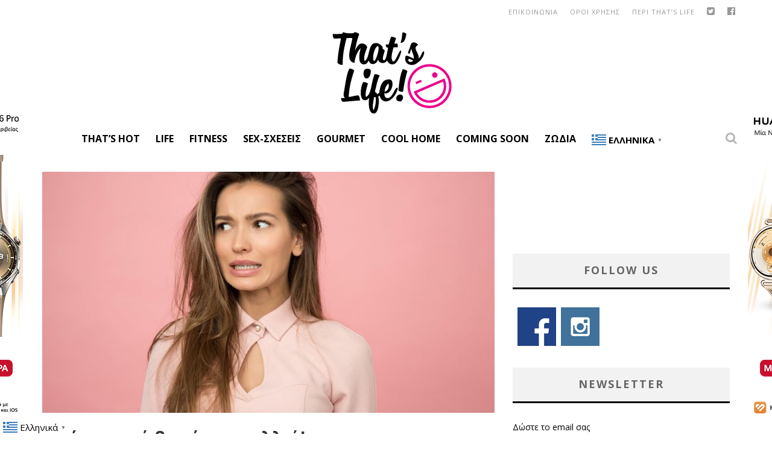

--- FILE ---
content_type: text/html; charset=utf-8
request_url: https://www.google.com/recaptcha/api2/aframe
body_size: 268
content:
<!DOCTYPE HTML><html><head><meta http-equiv="content-type" content="text/html; charset=UTF-8"></head><body><script nonce="Cyzf_2uI-uOyQn3Yd-DjXw">/** Anti-fraud and anti-abuse applications only. See google.com/recaptcha */ try{var clients={'sodar':'https://pagead2.googlesyndication.com/pagead/sodar?'};window.addEventListener("message",function(a){try{if(a.source===window.parent){var b=JSON.parse(a.data);var c=clients[b['id']];if(c){var d=document.createElement('img');d.src=c+b['params']+'&rc='+(localStorage.getItem("rc::a")?sessionStorage.getItem("rc::b"):"");window.document.body.appendChild(d);sessionStorage.setItem("rc::e",parseInt(sessionStorage.getItem("rc::e")||0)+1);localStorage.setItem("rc::h",'1768702992984');}}}catch(b){}});window.parent.postMessage("_grecaptcha_ready", "*");}catch(b){}</script></body></html>